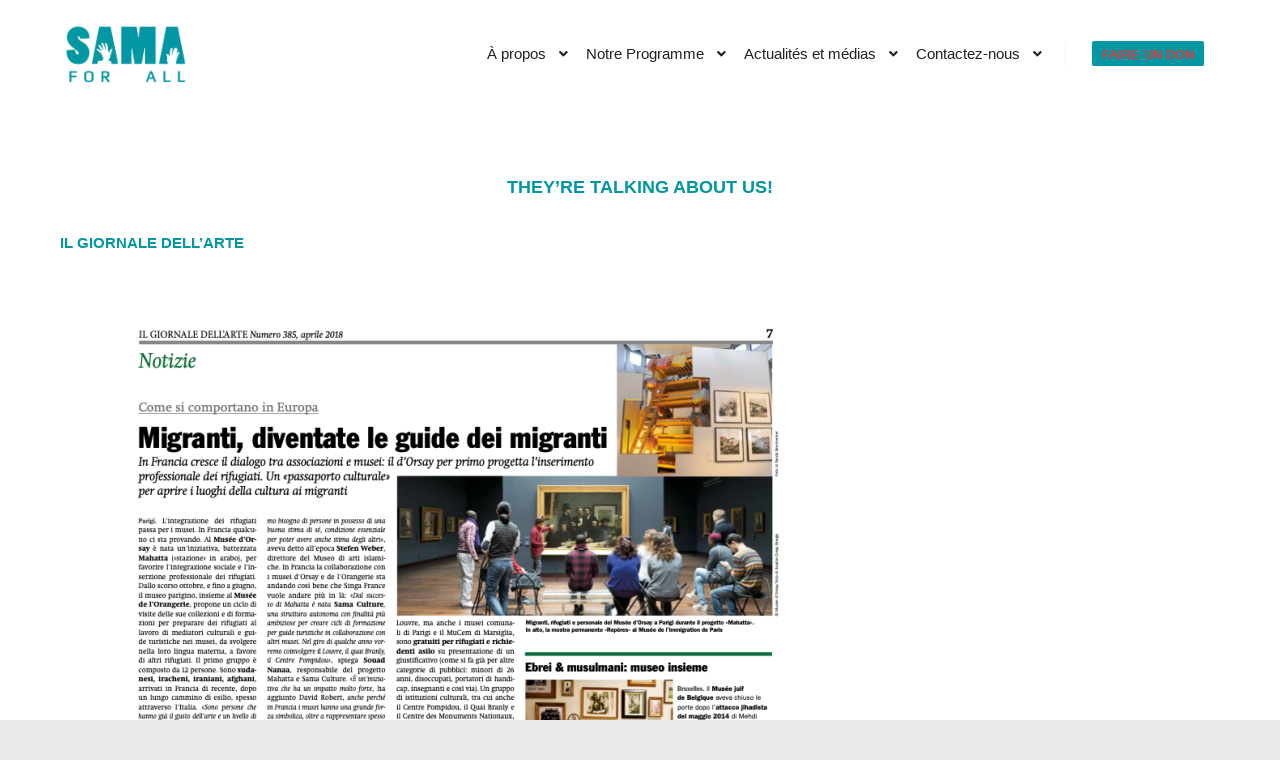

--- FILE ---
content_type: text/html; charset=UTF-8
request_url: https://samaforall.org/articles-2/
body_size: 18554
content:
<!DOCTYPE html>
<!--[if IE 9]>    <html class="no-js lt-ie10" lang="fr-FR"> <![endif]-->
<!--[if gt IE 9]><!--> <html class="no-js" lang="fr-FR"> <!--<![endif]-->
<head>

<meta charset="UTF-8" />
<meta name="viewport" content="width=device-width,initial-scale=1" />
<meta http-equiv="X-UA-Compatible" content="IE=edge">
<link rel="profile" href="https://gmpg.org/xfn/11" />
<title>Articles &#8211; SAMA For All</title>
<meta name='robots' content='max-image-preview:large' />
	<style>img:is([sizes="auto" i], [sizes^="auto," i]) { contain-intrinsic-size: 3000px 1500px }</style>
	<link rel='dns-prefetch' href='//stats.wp.com' />
<link rel='dns-prefetch' href='//i0.wp.com' />
<link rel='dns-prefetch' href='//c0.wp.com' />
<link rel="alternate" type="application/rss+xml" title="SAMA For All &raquo; Flux" href="https://samaforall.org/feed/" />
<link rel="alternate" type="application/rss+xml" title="SAMA For All &raquo; Flux des commentaires" href="https://samaforall.org/comments/feed/" />
<script type="text/javascript">
/* <![CDATA[ */
window._wpemojiSettings = {"baseUrl":"https:\/\/s.w.org\/images\/core\/emoji\/15.1.0\/72x72\/","ext":".png","svgUrl":"https:\/\/s.w.org\/images\/core\/emoji\/15.1.0\/svg\/","svgExt":".svg","source":{"concatemoji":"https:\/\/samaforall.org\/wp-includes\/js\/wp-emoji-release.min.js?ver=6.8.1"}};
/*! This file is auto-generated */
!function(i,n){var o,s,e;function c(e){try{var t={supportTests:e,timestamp:(new Date).valueOf()};sessionStorage.setItem(o,JSON.stringify(t))}catch(e){}}function p(e,t,n){e.clearRect(0,0,e.canvas.width,e.canvas.height),e.fillText(t,0,0);var t=new Uint32Array(e.getImageData(0,0,e.canvas.width,e.canvas.height).data),r=(e.clearRect(0,0,e.canvas.width,e.canvas.height),e.fillText(n,0,0),new Uint32Array(e.getImageData(0,0,e.canvas.width,e.canvas.height).data));return t.every(function(e,t){return e===r[t]})}function u(e,t,n){switch(t){case"flag":return n(e,"\ud83c\udff3\ufe0f\u200d\u26a7\ufe0f","\ud83c\udff3\ufe0f\u200b\u26a7\ufe0f")?!1:!n(e,"\ud83c\uddfa\ud83c\uddf3","\ud83c\uddfa\u200b\ud83c\uddf3")&&!n(e,"\ud83c\udff4\udb40\udc67\udb40\udc62\udb40\udc65\udb40\udc6e\udb40\udc67\udb40\udc7f","\ud83c\udff4\u200b\udb40\udc67\u200b\udb40\udc62\u200b\udb40\udc65\u200b\udb40\udc6e\u200b\udb40\udc67\u200b\udb40\udc7f");case"emoji":return!n(e,"\ud83d\udc26\u200d\ud83d\udd25","\ud83d\udc26\u200b\ud83d\udd25")}return!1}function f(e,t,n){var r="undefined"!=typeof WorkerGlobalScope&&self instanceof WorkerGlobalScope?new OffscreenCanvas(300,150):i.createElement("canvas"),a=r.getContext("2d",{willReadFrequently:!0}),o=(a.textBaseline="top",a.font="600 32px Arial",{});return e.forEach(function(e){o[e]=t(a,e,n)}),o}function t(e){var t=i.createElement("script");t.src=e,t.defer=!0,i.head.appendChild(t)}"undefined"!=typeof Promise&&(o="wpEmojiSettingsSupports",s=["flag","emoji"],n.supports={everything:!0,everythingExceptFlag:!0},e=new Promise(function(e){i.addEventListener("DOMContentLoaded",e,{once:!0})}),new Promise(function(t){var n=function(){try{var e=JSON.parse(sessionStorage.getItem(o));if("object"==typeof e&&"number"==typeof e.timestamp&&(new Date).valueOf()<e.timestamp+604800&&"object"==typeof e.supportTests)return e.supportTests}catch(e){}return null}();if(!n){if("undefined"!=typeof Worker&&"undefined"!=typeof OffscreenCanvas&&"undefined"!=typeof URL&&URL.createObjectURL&&"undefined"!=typeof Blob)try{var e="postMessage("+f.toString()+"("+[JSON.stringify(s),u.toString(),p.toString()].join(",")+"));",r=new Blob([e],{type:"text/javascript"}),a=new Worker(URL.createObjectURL(r),{name:"wpTestEmojiSupports"});return void(a.onmessage=function(e){c(n=e.data),a.terminate(),t(n)})}catch(e){}c(n=f(s,u,p))}t(n)}).then(function(e){for(var t in e)n.supports[t]=e[t],n.supports.everything=n.supports.everything&&n.supports[t],"flag"!==t&&(n.supports.everythingExceptFlag=n.supports.everythingExceptFlag&&n.supports[t]);n.supports.everythingExceptFlag=n.supports.everythingExceptFlag&&!n.supports.flag,n.DOMReady=!1,n.readyCallback=function(){n.DOMReady=!0}}).then(function(){return e}).then(function(){var e;n.supports.everything||(n.readyCallback(),(e=n.source||{}).concatemoji?t(e.concatemoji):e.wpemoji&&e.twemoji&&(t(e.twemoji),t(e.wpemoji)))}))}((window,document),window._wpemojiSettings);
/* ]]> */
</script>
<style id='wp-emoji-styles-inline-css' type='text/css'>

	img.wp-smiley, img.emoji {
		display: inline !important;
		border: none !important;
		box-shadow: none !important;
		height: 1em !important;
		width: 1em !important;
		margin: 0 0.07em !important;
		vertical-align: -0.1em !important;
		background: none !important;
		padding: 0 !important;
	}
</style>
<link rel='stylesheet' id='wp-block-library-css' href='https://c0.wp.com/c/6.8.1/wp-includes/css/dist/block-library/style.min.css' type='text/css' media='all' />
<style id='wp-block-library-inline-css' type='text/css'>
.has-text-align-justify{text-align:justify;}
</style>
<style id='classic-theme-styles-inline-css' type='text/css'>
/*! This file is auto-generated */
.wp-block-button__link{color:#fff;background-color:#32373c;border-radius:9999px;box-shadow:none;text-decoration:none;padding:calc(.667em + 2px) calc(1.333em + 2px);font-size:1.125em}.wp-block-file__button{background:#32373c;color:#fff;text-decoration:none}
</style>
<style id='pdfp-pdfposter-style-inline-css' type='text/css'>
.pdfp_wrapper .pdf{position:relative}.pdfp_wrapper.pdfp_popup_enabled .iframe_wrapper{display:none}.pdfp_wrapper.pdfp_popup_enabled .iframe_wrapper:fullscreen{display:block}.pdfp_wrapper .iframe_wrapper{height:100%;width:100%}.pdfp_wrapper .iframe_wrapper:fullscreen iframe{height:100vh!important}.pdfp_wrapper .iframe_wrapper iframe{width:100%}.pdfp_wrapper .iframe_wrapper .close{background:#fff;border:1px solid #ddd;border-radius:3px;color:#222;cursor:pointer;display:none;font-family:sans-serif;font-size:36px;line-height:100%;padding:0 7px;position:absolute;right:12px;top:35px;z-index:9999}.pdfp_wrapper .iframe_wrapper:fullscreen .close{display:block}.pdfp_wrapper .pdfp_fullscreen_close{display:none}.pdfp_wrapper.pdfp_fullscreen_opened .pdfp_fullscreen_close{align-items:center;background:#fff;border-radius:3px;color:#222;cursor:pointer;display:flex;font-size:35px;height:30px;justify-content:center;overflow:hidden;padding-bottom:4px;position:fixed;right:20px;top:20px;width:32px}.pdfp_wrapper.pdfp_fullscreen_opened .pdfp_fullscreen_overlay{background:#2229;height:100%;left:0;position:fixed;top:0;width:100%}.pdfp_wrapper.pdfp_fullscreen_opened .iframe_wrapper{display:block;height:90vh;left:50%;max-width:95%;position:fixed;top:50%;transform:translate(-50%,-50%);width:900px;z-index:99999999999}.pdfp_wrapper iframe{border:none;outline:none}.pdfp-adobe-viewer{border:1px solid #ddd;border-radius:3px;cursor:pointer;outline:none;text-decoration:none}.pdfp_download{margin-right:15px}.cta_wrapper{margin-bottom:10px;text-align:left}.cta_wrapper button{cursor:pointer}.pdfp_wrapper p{margin:10px 0;text-align:center}.popout-disabled{height:50px;position:absolute;right:12px;top:12px;width:50px}.pdfp_wrapper iframe{max-width:100%}.ViewSDK_hideOverflow[data-align=center]{margin-left:auto;margin-right:auto}.ViewSDK_hideOverflow[data-align=left]{margin-right:auto}.ViewSDK_hideOverflow[data-align=right]{margin-left:auto}@media screen and (max-width:768px){.pdfp_wrapper iframe{height:calc(100vw + 120px)}}@media screen and (max-width:576px){.cta_wrapper .pdfp_download{margin-bottom:10px;margin-right:0}.cta_wrapper .pdfp_download button{margin-right:0!important}.cta_wrapper{align-items:center;display:flex;flex-direction:column}}
.pdfp_wrapper .pdf{position:relative}.pdfp_wrapper .iframe_wrapper{height:100%;width:100%}.pdfp_wrapper .iframe_wrapper:fullscreen iframe{height:100vh!important}.pdfp_wrapper .iframe_wrapper iframe{width:100%}.pdfp_wrapper .iframe_wrapper .close{background:#fff;border:1px solid #ddd;border-radius:3px;color:#222;cursor:pointer;display:none;font-family:sans-serif;font-size:36px;line-height:100%;padding:0 7px;position:absolute;right:12px;top:35px;z-index:9999}.pdfp_wrapper .iframe_wrapper:fullscreen .close{display:block}.pdfp-adobe-viewer{border:1px solid #ddd;border-radius:3px;cursor:pointer;outline:none;text-decoration:none}.pdfp_download{margin-right:15px}.cta_wrapper{margin-bottom:10px}.pdfp_wrapper p{margin:10px 0;text-align:center}.popout-disabled{height:50px;position:absolute;right:12px;top:12px;width:50px}@media screen and (max-width:768px){.pdfp_wrapper iframe{height:calc(100vw + 120px)}}.ViewSDK_hideOverflow[data-align=center]{margin-left:auto;margin-right:auto}.ViewSDK_hideOverflow[data-align=left]{margin-right:auto}.ViewSDK_hideOverflow[data-align=right]{margin-left:auto}@media screen and (max-width:768px){.pdfp_wrapper iframe{height:calc(100vw + 120px)!important}}@media screen and (max-width:576px){.cta_wrapper .pdfp_download{margin-bottom:10px;margin-right:0}.cta_wrapper .pdfp_download button{margin-right:0!important}.cta_wrapper{align-items:center;display:flex;flex-direction:column}}

</style>
<style id='ce4wp-subscribe-style-inline-css' type='text/css'>
.wp-block-ce4wp-subscribe{max-width:840px;margin:0 auto}.wp-block-ce4wp-subscribe .title{margin-bottom:0}.wp-block-ce4wp-subscribe .subTitle{margin-top:0;font-size:0.8em}.wp-block-ce4wp-subscribe .disclaimer{margin-top:5px;font-size:0.8em}.wp-block-ce4wp-subscribe .disclaimer .disclaimer-label{margin-left:10px}.wp-block-ce4wp-subscribe .inputBlock{width:100%;margin-bottom:10px}.wp-block-ce4wp-subscribe .inputBlock input{width:100%}.wp-block-ce4wp-subscribe .inputBlock label{display:inline-block}.wp-block-ce4wp-subscribe .submit-button{margin-top:25px;display:block}.wp-block-ce4wp-subscribe .required-text{display:inline-block;margin:0;padding:0;margin-left:0.3em}.wp-block-ce4wp-subscribe .onSubmission{height:0;max-width:840px;margin:0 auto}.wp-block-ce4wp-subscribe .firstNameSummary .lastNameSummary{text-transform:capitalize}.wp-block-ce4wp-subscribe .ce4wp-inline-notification{display:flex;flex-direction:row;align-items:center;padding:13px 10px;width:100%;height:40px;border-style:solid;border-color:orange;border-width:1px;border-left-width:4px;border-radius:3px;background:rgba(255,133,15,0.1);flex:none;order:0;flex-grow:1;margin:0px 0px}.wp-block-ce4wp-subscribe .ce4wp-inline-warning-text{font-style:normal;font-weight:normal;font-size:16px;line-height:20px;display:flex;align-items:center;color:#571600;margin-left:9px}.wp-block-ce4wp-subscribe .ce4wp-inline-warning-icon{color:orange}.wp-block-ce4wp-subscribe .ce4wp-inline-warning-arrow{color:#571600;margin-left:auto}.wp-block-ce4wp-subscribe .ce4wp-banner-clickable{cursor:pointer}.ce4wp-link{cursor:pointer}

.no-flex{display:block}.sub-header{margin-bottom:1em}


</style>
<link rel='stylesheet' id='mediaelement-css' href='https://c0.wp.com/c/6.8.1/wp-includes/js/mediaelement/mediaelementplayer-legacy.min.css' type='text/css' media='all' />
<link rel='stylesheet' id='wp-mediaelement-css' href='https://c0.wp.com/c/6.8.1/wp-includes/js/mediaelement/wp-mediaelement.min.css' type='text/css' media='all' />
<style id='jetpack-sharing-buttons-style-inline-css' type='text/css'>
.jetpack-sharing-buttons__services-list{display:flex;flex-direction:row;flex-wrap:wrap;gap:0;list-style-type:none;margin:5px;padding:0}.jetpack-sharing-buttons__services-list.has-small-icon-size{font-size:12px}.jetpack-sharing-buttons__services-list.has-normal-icon-size{font-size:16px}.jetpack-sharing-buttons__services-list.has-large-icon-size{font-size:24px}.jetpack-sharing-buttons__services-list.has-huge-icon-size{font-size:36px}@media print{.jetpack-sharing-buttons__services-list{display:none!important}}.editor-styles-wrapper .wp-block-jetpack-sharing-buttons{gap:0;padding-inline-start:0}ul.jetpack-sharing-buttons__services-list.has-background{padding:1.25em 2.375em}
</style>
<style id='pdfemb-pdf-embedder-viewer-style-inline-css' type='text/css'>
.wp-block-pdfemb-pdf-embedder-viewer{max-width:none}

</style>
<style id='global-styles-inline-css' type='text/css'>
:root{--wp--preset--aspect-ratio--square: 1;--wp--preset--aspect-ratio--4-3: 4/3;--wp--preset--aspect-ratio--3-4: 3/4;--wp--preset--aspect-ratio--3-2: 3/2;--wp--preset--aspect-ratio--2-3: 2/3;--wp--preset--aspect-ratio--16-9: 16/9;--wp--preset--aspect-ratio--9-16: 9/16;--wp--preset--color--black: #000000;--wp--preset--color--cyan-bluish-gray: #abb8c3;--wp--preset--color--white: #ffffff;--wp--preset--color--pale-pink: #f78da7;--wp--preset--color--vivid-red: #cf2e2e;--wp--preset--color--luminous-vivid-orange: #ff6900;--wp--preset--color--luminous-vivid-amber: #fcb900;--wp--preset--color--light-green-cyan: #7bdcb5;--wp--preset--color--vivid-green-cyan: #00d084;--wp--preset--color--pale-cyan-blue: #8ed1fc;--wp--preset--color--vivid-cyan-blue: #0693e3;--wp--preset--color--vivid-purple: #9b51e0;--wp--preset--gradient--vivid-cyan-blue-to-vivid-purple: linear-gradient(135deg,rgba(6,147,227,1) 0%,rgb(155,81,224) 100%);--wp--preset--gradient--light-green-cyan-to-vivid-green-cyan: linear-gradient(135deg,rgb(122,220,180) 0%,rgb(0,208,130) 100%);--wp--preset--gradient--luminous-vivid-amber-to-luminous-vivid-orange: linear-gradient(135deg,rgba(252,185,0,1) 0%,rgba(255,105,0,1) 100%);--wp--preset--gradient--luminous-vivid-orange-to-vivid-red: linear-gradient(135deg,rgba(255,105,0,1) 0%,rgb(207,46,46) 100%);--wp--preset--gradient--very-light-gray-to-cyan-bluish-gray: linear-gradient(135deg,rgb(238,238,238) 0%,rgb(169,184,195) 100%);--wp--preset--gradient--cool-to-warm-spectrum: linear-gradient(135deg,rgb(74,234,220) 0%,rgb(151,120,209) 20%,rgb(207,42,186) 40%,rgb(238,44,130) 60%,rgb(251,105,98) 80%,rgb(254,248,76) 100%);--wp--preset--gradient--blush-light-purple: linear-gradient(135deg,rgb(255,206,236) 0%,rgb(152,150,240) 100%);--wp--preset--gradient--blush-bordeaux: linear-gradient(135deg,rgb(254,205,165) 0%,rgb(254,45,45) 50%,rgb(107,0,62) 100%);--wp--preset--gradient--luminous-dusk: linear-gradient(135deg,rgb(255,203,112) 0%,rgb(199,81,192) 50%,rgb(65,88,208) 100%);--wp--preset--gradient--pale-ocean: linear-gradient(135deg,rgb(255,245,203) 0%,rgb(182,227,212) 50%,rgb(51,167,181) 100%);--wp--preset--gradient--electric-grass: linear-gradient(135deg,rgb(202,248,128) 0%,rgb(113,206,126) 100%);--wp--preset--gradient--midnight: linear-gradient(135deg,rgb(2,3,129) 0%,rgb(40,116,252) 100%);--wp--preset--font-size--small: 13px;--wp--preset--font-size--medium: 20px;--wp--preset--font-size--large: 36px;--wp--preset--font-size--x-large: 42px;--wp--preset--spacing--20: 0.44rem;--wp--preset--spacing--30: 0.67rem;--wp--preset--spacing--40: 1rem;--wp--preset--spacing--50: 1.5rem;--wp--preset--spacing--60: 2.25rem;--wp--preset--spacing--70: 3.38rem;--wp--preset--spacing--80: 5.06rem;--wp--preset--shadow--natural: 6px 6px 9px rgba(0, 0, 0, 0.2);--wp--preset--shadow--deep: 12px 12px 50px rgba(0, 0, 0, 0.4);--wp--preset--shadow--sharp: 6px 6px 0px rgba(0, 0, 0, 0.2);--wp--preset--shadow--outlined: 6px 6px 0px -3px rgba(255, 255, 255, 1), 6px 6px rgba(0, 0, 0, 1);--wp--preset--shadow--crisp: 6px 6px 0px rgba(0, 0, 0, 1);}:where(.is-layout-flex){gap: 0.5em;}:where(.is-layout-grid){gap: 0.5em;}body .is-layout-flex{display: flex;}.is-layout-flex{flex-wrap: wrap;align-items: center;}.is-layout-flex > :is(*, div){margin: 0;}body .is-layout-grid{display: grid;}.is-layout-grid > :is(*, div){margin: 0;}:where(.wp-block-columns.is-layout-flex){gap: 2em;}:where(.wp-block-columns.is-layout-grid){gap: 2em;}:where(.wp-block-post-template.is-layout-flex){gap: 1.25em;}:where(.wp-block-post-template.is-layout-grid){gap: 1.25em;}.has-black-color{color: var(--wp--preset--color--black) !important;}.has-cyan-bluish-gray-color{color: var(--wp--preset--color--cyan-bluish-gray) !important;}.has-white-color{color: var(--wp--preset--color--white) !important;}.has-pale-pink-color{color: var(--wp--preset--color--pale-pink) !important;}.has-vivid-red-color{color: var(--wp--preset--color--vivid-red) !important;}.has-luminous-vivid-orange-color{color: var(--wp--preset--color--luminous-vivid-orange) !important;}.has-luminous-vivid-amber-color{color: var(--wp--preset--color--luminous-vivid-amber) !important;}.has-light-green-cyan-color{color: var(--wp--preset--color--light-green-cyan) !important;}.has-vivid-green-cyan-color{color: var(--wp--preset--color--vivid-green-cyan) !important;}.has-pale-cyan-blue-color{color: var(--wp--preset--color--pale-cyan-blue) !important;}.has-vivid-cyan-blue-color{color: var(--wp--preset--color--vivid-cyan-blue) !important;}.has-vivid-purple-color{color: var(--wp--preset--color--vivid-purple) !important;}.has-black-background-color{background-color: var(--wp--preset--color--black) !important;}.has-cyan-bluish-gray-background-color{background-color: var(--wp--preset--color--cyan-bluish-gray) !important;}.has-white-background-color{background-color: var(--wp--preset--color--white) !important;}.has-pale-pink-background-color{background-color: var(--wp--preset--color--pale-pink) !important;}.has-vivid-red-background-color{background-color: var(--wp--preset--color--vivid-red) !important;}.has-luminous-vivid-orange-background-color{background-color: var(--wp--preset--color--luminous-vivid-orange) !important;}.has-luminous-vivid-amber-background-color{background-color: var(--wp--preset--color--luminous-vivid-amber) !important;}.has-light-green-cyan-background-color{background-color: var(--wp--preset--color--light-green-cyan) !important;}.has-vivid-green-cyan-background-color{background-color: var(--wp--preset--color--vivid-green-cyan) !important;}.has-pale-cyan-blue-background-color{background-color: var(--wp--preset--color--pale-cyan-blue) !important;}.has-vivid-cyan-blue-background-color{background-color: var(--wp--preset--color--vivid-cyan-blue) !important;}.has-vivid-purple-background-color{background-color: var(--wp--preset--color--vivid-purple) !important;}.has-black-border-color{border-color: var(--wp--preset--color--black) !important;}.has-cyan-bluish-gray-border-color{border-color: var(--wp--preset--color--cyan-bluish-gray) !important;}.has-white-border-color{border-color: var(--wp--preset--color--white) !important;}.has-pale-pink-border-color{border-color: var(--wp--preset--color--pale-pink) !important;}.has-vivid-red-border-color{border-color: var(--wp--preset--color--vivid-red) !important;}.has-luminous-vivid-orange-border-color{border-color: var(--wp--preset--color--luminous-vivid-orange) !important;}.has-luminous-vivid-amber-border-color{border-color: var(--wp--preset--color--luminous-vivid-amber) !important;}.has-light-green-cyan-border-color{border-color: var(--wp--preset--color--light-green-cyan) !important;}.has-vivid-green-cyan-border-color{border-color: var(--wp--preset--color--vivid-green-cyan) !important;}.has-pale-cyan-blue-border-color{border-color: var(--wp--preset--color--pale-cyan-blue) !important;}.has-vivid-cyan-blue-border-color{border-color: var(--wp--preset--color--vivid-cyan-blue) !important;}.has-vivid-purple-border-color{border-color: var(--wp--preset--color--vivid-purple) !important;}.has-vivid-cyan-blue-to-vivid-purple-gradient-background{background: var(--wp--preset--gradient--vivid-cyan-blue-to-vivid-purple) !important;}.has-light-green-cyan-to-vivid-green-cyan-gradient-background{background: var(--wp--preset--gradient--light-green-cyan-to-vivid-green-cyan) !important;}.has-luminous-vivid-amber-to-luminous-vivid-orange-gradient-background{background: var(--wp--preset--gradient--luminous-vivid-amber-to-luminous-vivid-orange) !important;}.has-luminous-vivid-orange-to-vivid-red-gradient-background{background: var(--wp--preset--gradient--luminous-vivid-orange-to-vivid-red) !important;}.has-very-light-gray-to-cyan-bluish-gray-gradient-background{background: var(--wp--preset--gradient--very-light-gray-to-cyan-bluish-gray) !important;}.has-cool-to-warm-spectrum-gradient-background{background: var(--wp--preset--gradient--cool-to-warm-spectrum) !important;}.has-blush-light-purple-gradient-background{background: var(--wp--preset--gradient--blush-light-purple) !important;}.has-blush-bordeaux-gradient-background{background: var(--wp--preset--gradient--blush-bordeaux) !important;}.has-luminous-dusk-gradient-background{background: var(--wp--preset--gradient--luminous-dusk) !important;}.has-pale-ocean-gradient-background{background: var(--wp--preset--gradient--pale-ocean) !important;}.has-electric-grass-gradient-background{background: var(--wp--preset--gradient--electric-grass) !important;}.has-midnight-gradient-background{background: var(--wp--preset--gradient--midnight) !important;}.has-small-font-size{font-size: var(--wp--preset--font-size--small) !important;}.has-medium-font-size{font-size: var(--wp--preset--font-size--medium) !important;}.has-large-font-size{font-size: var(--wp--preset--font-size--large) !important;}.has-x-large-font-size{font-size: var(--wp--preset--font-size--x-large) !important;}
:where(.wp-block-post-template.is-layout-flex){gap: 1.25em;}:where(.wp-block-post-template.is-layout-grid){gap: 1.25em;}
:where(.wp-block-columns.is-layout-flex){gap: 2em;}:where(.wp-block-columns.is-layout-grid){gap: 2em;}
:root :where(.wp-block-pullquote){font-size: 1.5em;line-height: 1.6;}
</style>
<link rel='stylesheet' id='embedpress-style-css' href='https://samaforall.org/wp-content/plugins/embedpress/assets/css/embedpress.css?ver=4.2.6' type='text/css' media='all' />
<link rel='stylesheet' id='gdpr-css' href='https://samaforall.org/wp-content/plugins/gdpr/dist/css/public.css?ver=2.1.2' type='text/css' media='all' />
<link rel='stylesheet' id='pdfp-public-css' href='https://samaforall.org/wp-content/plugins/pdf-poster/build/public.css?ver=2.2.3' type='text/css' media='all' />
<link rel='stylesheet' id='dashicons-css' href='https://c0.wp.com/c/6.8.1/wp-includes/css/dashicons.min.css' type='text/css' media='all' />
<link rel='stylesheet' id='jquery-lightgallery-transitions-css' href='https://samaforall.org/wp-content/themes/rife-free/js/light-gallery/css/lg-transitions.min.css?ver=1.9.0' type='text/css' media='all' />
<link rel='stylesheet' id='jquery-lightgallery-css' href='https://samaforall.org/wp-content/themes/rife-free/js/light-gallery/css/lightgallery.min.css?ver=1.9.0' type='text/css' media='all' />
<link rel='stylesheet' id='font-awesome-css' href='https://samaforall.org/wp-content/plugins/elementor/assets/lib/font-awesome/css/font-awesome.min.css?ver=4.7.0' type='text/css' media='all' />
<link rel='stylesheet' id='a13-icomoon-css' href='https://samaforall.org/wp-content/themes/rife-free/css/icomoon.css?ver=2.4.19' type='text/css' media='all' />
<link rel='stylesheet' id='a13-main-style-css' href='https://samaforall.org/wp-content/themes/rife-free/style.css?ver=2.4.19' type='text/css' media='all' />
<style id='a13-user-css-inline-css' type='text/css'>
#preloader{background-image:none;background-size:cover;background-repeat:no-repeat;background-position:50% 50%}.cloud_circle .preloader-animation{top:-70px}.cloud-circle-container{width:100px;height:102px;border-radius:100%;position:absolute;top:45%;left:calc(50% - 50px)}.cloud-circle{width:100%;height:100%;position:absolute}.cloud-circle .inner{width:100%;height:100%;border-radius:100%;border:5px solid #0396a3;border-right:none;border-top:none;backgroudn-clip:padding;box-shadow:inset 0 0 10px rgba(0,255,170,0.15)}@-webkit-keyframes spin{from{-webkit-transform:rotate(0deg);transform:rotate(0deg)}to{-webkit-transform:rotate(360deg);transform:rotate(360deg)}}@keyframes spin{from{-webkit-transform:rotate(0deg);transform:rotate(0deg)}to{-webkit-transform:rotate(360deg);transform:rotate(360deg)}}.cloud-circle:nth-of-type(0){-webkit-transform:rotate(0deg);-ms-transform:rotate(0deg);transform:rotate(0deg)}.cloud-circle:nth-of-type(0) .inner{-webkit-animation:spin 2s infinite linear;animation:spin 2s infinite linear}.cloud-circle:nth-of-type(1){-webkit-transform:rotate(70deg);-ms-transform:rotate(70deg);transform:rotate(70deg)}.cloud-circle:nth-of-type(1) .inner{-webkit-animation:spin 2s infinite linear;animation:spin 2s infinite linear}.cloud-circle:nth-of-type(2){-webkit-transform:rotate(140deg);-ms-transform:rotate(140deg);transform:rotate(140deg)}.cloud-circle:nth-of-type(2) .inner{-webkit-animation:spin 2s infinite linear;animation:spin 2s infinite linear}.top-menu.menu--ferdinand > li > a span,.top-menu.menu--ferdinand > li > span.title span{padding:10px 0;position:relative}.top-menu.menu--ferdinand > li > a span::before,.top-menu.menu--ferdinand > li > span.title span::before{content:'';position:absolute;bottom:0;left:0;width:100%;height:2px;-webkit-transform:scale3d(0,5,1);transform:scale3d(0,5,1);-webkit-transform-origin:0% 50%;transform-origin:0% 50%;transition:transform 0.3s cubic-bezier(1,0.68,0.16,0.9)}.top-menu.menu--ferdinand > li:hover > a span::before,.top-menu.menu--ferdinand > li:hover > span.title span::before,.top-menu.menu--ferdinand > li.open > a span::before,.top-menu.menu--ferdinand > li.open > span.title span::before,.top-menu.menu--ferdinand > li.current-menu-ancestor > a span::before,.top-menu.menu--ferdinand > li.current-menu-ancestor > span.title span::before,.top-menu.menu--ferdinand > li.current-menu-item > a span::before,.top-menu.menu--ferdinand > li.current-menu-item > span.title span::before{-webkit-transform:scale3d(1,1,1);transform:scale3d(1,1,1)}a{color:rgba(31,31,31,1)}a:hover{color:rgba(86,86,86,1)}body{cursor:auto;background-color:#e9e9e9}.page-background{background-color:#e9e9e9;background-image:none;background-size:cover;background-repeat:no-repeat;background-position:50% 50%}.default404 .page-background{background-image:none}.single-album .page-background,.albums-list-page .page-background{background-color:rgba(8,8,8,1);background-image:none;background-size:cover;background-repeat:no-repeat;background-position:50% 50%}.password-protected .page-background{background-image:none}#basket-menu{background-color:rgba(255,255,255,1)}#basket-menu,#basket-menu .widget{font-size:13px}#side-menu{background-color:rgba(255,255,255,1)}#side-menu,#side-menu .widget{font-size:12px}.site-layout-boxed #mid{}.theme-borders div{}.lg-backdrop{}.lg-toolbar,.lg-sub-html .customHtml h4,.lg-sub-html .customHtml .description,.lg-actions .lg-next,.lg-actions .lg-prev{}.lg-toolbar .lg-icon,.lg-actions .lg-next,.lg-actions .lg-prev{}.lg-toolbar .lg-icon:hover,.lg-actions .lg-next:hover,.lg-actions .lg-prev:hover{}#lg-counter,.lg-sub-html,.customHtml > h4{}.lg-outer .lg-thumb-outer,.lg-outer .lg-toogle-thumb{}.lg-outer .lg-thumb-item{}.lg-outer .lg-thumb-item:hover{}h1,h2,h3,h4,h5,h6,h1 a,h2 a,h3 a,h4 a,h5 a,h6 a,.page-title,.widget .title{color:#0396a3;font-family:-apple-system,BlinkMacSystemFont,'Segoe UI',Roboto,Helvetica,Arial,sans-serif,sans-serif;letter-spacing:normal;word-spacing:normal;font-weight:bold;text-transform:uppercase}h1 a:hover,h2 a:hover,h3 a:hover,h4 a:hover,h5 a:hover,h6 a:hover,.post .post-title a:hover,.post a.post-title:hover{color:rgba(100,100,100,1)}input[type="submit"],form button,.posts-nav a span,.woocommerce #respond input#submit,.woocommerce a.button,.woocommerce button.button,.woocommerce input.button,ul.products .product-meta .product_name{font-family:-apple-system,BlinkMacSystemFont,'Segoe UI',Roboto,Helvetica,Arial,sans-serif,sans-serif;letter-spacing:normal;word-spacing:normal}ul.top-menu,#menu-overlay{font-family:-apple-system,BlinkMacSystemFont,'Segoe UI',Roboto,Helvetica,Arial,sans-serif,sans-serif}ul.top-menu li,#menu-overlay li{letter-spacing:normal;word-spacing:normal}html,input,select,textarea{font-family:-apple-system,BlinkMacSystemFont,'Segoe UI',Roboto,Helvetica,Arial,sans-serif,sans-serif;letter-spacing:normal;word-spacing:normal}#header-tools .tool,#header-tools .tool a{color:#dd3b3b}#header-tools .tool:hover,#header-tools .tool a:hover,#header-tools .tool.highlight,#header-tools .tool.active{color:rgba(57,87,255,1)}.tools_button{font-size:13px;font-weight:bold;color:#dd3b3b;background-color:#0396a3;border-color:#ffffff}.tools_button:hover{color:rgba(57,87,255,1);background-color:rgba(0,0,0,0);border-color:#34d6ef}#header-tools .languages{background-color:rgba(255,255,255,1)}.hamburger i,.hamburger i::before,.hamburger i::after{background-color:#dd3b3b}.hamburger.active i,.hamburger.active i::before,.hamburger.active i::after,.hamburger:hover i,.hamburger:hover i::before,.hamburger:hover i::after{background-color:rgba(57,87,255,1)}#header-tools #mobile-menu-opener{}#header-tools #basket-menu-switch{}#header-tools #search-button{}#header-tools #side-menu-switch{}#header-tools #menu-overlay-switch{}#header{background-color:rgba(255,255,255,1);box-shadow:none;background-image:none}#header:hover{background-color:rgba(255,255,255,1)}#header.a13-horizontal{border-bottom:none}.header-type-multi_line .bottom-head{background-color:rgba(255,255,255,1)}.header-horizontal #header .head,.top-bar-container .top-bar{}#header.a13-horizontal,.top-bar-container,.header-type-multi_line .bottom-head{border-color:rgba(58,58,58,0.06)}.a13-horizontal #header-tools::before,.a13-horizontal .head .socials::before,.top-bar .language-switcher li::before{background-color:rgba(58,58,58,0.06)}a.logo{color:rgba(0,0,0,1);font-size:26px;font-weight:bold;font-family:-apple-system,BlinkMacSystemFont,'Segoe UI',Roboto,Helvetica,Arial,sans-serif,sans-serif;letter-spacing:normal;word-spacing:normal;padding-top:25px;padding-bottom:25px;background-image:url(https://samaforall.org/wp-content/uploads/2021/05/cropped-cropped-cropped-cropped-cropped-cropped-cropped-cropped-cropped-cropped-cropped-cropped-cropped-cropped-cropped-cropped-Logo-of-SAMA-1-1-2-1-1-1-1.png)}a.logo img{}a.normal-logo{background-image:url(https://samaforall.org/wp-content/uploads/2021/05/cropped-cropped-cropped-cropped-cropped-cropped-cropped-cropped-cropped-cropped-cropped-cropped-cropped-cropped-cropped-cropped-Logo-of-SAMA-1-1-2-1-1-1-1.png)}a.logo:hover{color:rgba(0,0,0,1)}a.logo.image-logo{opacity:1.00}a.logo.image-logo:hover{opacity:0.50;}.header-horizontal .logo-container{min-width:129px}.header-variant-one_line_centered .logo-container,.header-horizontal .logo-container a.logo{max-width:129px}.header-variant-one_line_centered.sticky-values .logo-container.shield{-webkit-transform:translate(-50%,-%);-ms-transform:translate(-50%,-%);transform:translate(-50%,-%)}.header-variant-one_line_centered.sticky-hide .logo-container.shield,.header-variant-one_line_centered.hide-until-scrolled-to .logo-container.shield{-webkit-transform:translate(-50%,-102%);-ms-transform:translate(-50%,-102%);transform:translate(-50%,-102%)}.header-variant-one_line_centered .logo-container.shield:hover{-webkit-transform:translate(-50%,0);-ms-transform:translate(-50%,0);transform:translate(-50%,0)}.header-variant-one_line_centered .menu-cell{width:70%}.header-variant-one_line_centered .socials-cell,.header-variant-one_line_centered .tools-cell{width:15%}.header-variant-one_line_centered .menu-cell .top-menu{width:50%;width:calc(50% - 84.5px)}.header-variant-one_line_centered .logo-container.shield{padding-left:0;padding-right:0}.header-variant-one_line_centered .logo-container .scaling-svg-container path{}@media only screen and (max-width:1024px){a.logo{padding-top:15px;padding-bottom:15px}.header-horizontal .logo-container{min-width:200px}.header-variant-one_line_centered .logo-container,.header-horizontal .logo-container a.logo{max-width:200px}.header-variant-one_line_centered .logo-container.shield,.header-variant-one_line_centered.sticky-values .logo-container.shield{-webkit-transform:translate(-50%,-%);-ms-transform:translate(-50%,-%);transform:translate(-50%,-%)}.header-variant-one_line_centered.sticky-hide .logo-container.shield,.mobile-menu-open .header-variant-one_line_centered .logo-container.shield,.header-variant-one_line_centered.hide-until-scrolled-to .logo-container.shield{-webkit-transform:translate(-50%,-102%);-ms-transform:translate(-50%,-102%);transform:translate(-50%,-102%)}.header-variant-one_line_centered .logo-container.shield:hover{-webkit-transform:translate(-50%,0);-ms-transform:translate(-50%,0);transform:translate(-50%,0)}.header-variant-one_line_centered .menu-cell{}	.header-variant-one_line_centered .menu-cell .top-menu{width:50%;width:calc(50% - 100px)}}.top-menu ul{background-color:rgba(255,255,255,1);background-color:rgba(255,255,255,1);background-color:rgba(255,255,255,1)}.mega-menu > ul > li::before{background-color:rgba(240,240,240,1)}.top-menu > li > a,.top-menu > li > span.title,.top-menu .mega-menu > ul > li > span.title,.top-menu .mega-menu > ul > li > a{font-size:15px;font-weight:500;text-transform:none}.top-menu li a,.top-menu li span.title{color:rgba(34,34,34,1)}.top-menu i.sub-mark{color:rgba(34,34,34,1)}.top-menu > li:hover,.top-menu > li.open,.top-menu > li.current-menu-item,.top-menu > li.current-menu-ancestor{background-color:rgba(0,0,0,0);}.top-menu > li > a:hover,.top-menu > li.menu-parent-item:hover > span.title,.top-menu > li.open > a,.top-menu > li.open > span.title,.top-menu > li.current-menu-item > a,.top-menu > li.current-menu-ancestor > a,.top-menu > li.current-menu-item > span.title,.top-menu > li.current-menu-ancestor > span.title{color:#0396a3}.top-menu li.menu-parent-item:hover > span.title + i.sub-mark,.top-menu i.sub-mark:hover,.top-menu li.open > i.sub-mark{color:#0396a3}.top-menu.with-effect > li > a span::before,.top-menu.with-effect > li > a span::after,.top-menu.with-effect > li > span.title span::before,.top-menu.with-effect > li > span.title span::after,.top-menu.with-effect > li > a em::before,.top-menu.with-effect > li > a em::after,.top-menu.with-effect > li > span.title em::before,.top-menu.with-effect > li > span.title em::after{background-color:#0396a3}.top-menu .mega-menu > ul > li > span.title,.top-menu .mega-menu > ul > li > a{color:rgba(153,153,153,1)}.top-menu .mega-menu > ul > li:hover > span.title,.top-menu .mega-menu > ul > li:hover > a,.top-menu .mega-menu > ul > li.current-menu-item > span.title,.top-menu .mega-menu > ul > li.current-menu-item > a,.top-menu .mega-menu > ul > li.current-menu-ancestor > span.title,.top-menu .mega-menu > ul > li.current-menu-ancestor > a{color:#0396a3}.top-menu li li a,.top-menu li li span.title{font-size:14px;font-weight:500;text-transform:none;color:rgba(153,153,153,1)}.top-menu li li:hover > a,.top-menu li li:hover > span.title,.top-menu li li.menu-parent-item:hover > span.title,.top-menu li li.open > a,.top-menu li li.open > span.title,.top-menu li li.current-menu-item > a,.top-menu li li.current-menu-ancestor > a,.top-menu li li.current-menu-item > span.title,.top-menu li li.current-menu-ancestor > span.title{color:#0396a3;}.top-menu li li i.sub-mark{color:rgba(153,153,153,1)}.top-menu li li.menu-parent-item:hover > span.title + i.sub-mark,.top-menu li li i.sub-mark:hover,.top-menu li li.open > i.sub-mark{color:#0396a3}@media only screen and (max-width:1024px){.mobile-menu .navigation-bar .menu-container{background-color:#f5f5f5}.header-vertical .logo-container .logo{max-width:200px}}@media only screen and (min-width:1025px){.header-vertical .top-menu li a,.header-vertical .top-menu li span.title{}	.header-vertical .top-menu > li.hidden-icon > a,.header-vertical .top-menu > li.hidden-icon > span.title{}}#menu-overlay,#menu-overlay.eff-circle::before{}#menu-overlay ul a{}#menu-overlay ul a:hover{}.close-menu::before,.close-menu::after{}.top-bar-container{border-bottom:none}.top-bar-container a{}.top-bar-container a.current,.top-bar-container a:hover{}.top-bar .part1{}#header.a13-light-variant,#header.a13-light-variant:hover{box-shadow:0 0 12px rgba(0,0,0,0.09)}#header.a13-light-variant{border-color:}.a13-light-variant .top-bar-container,.header-type-multi_line.a13-light-variant .bottom-head{border-color:}.a13-light-variant #header-tools::before,.a13-light-variant .head .socials::before,.a13-light-variant .top-bar .language-switcher li::before{background-color:}.a13-light-variant.header-type-multi_line .bottom-head{}a.light-logo{}.a13-light-variant a.logo{}.a13-light-variant a.logo:hover{}.a13-light-variant .top-menu > li > a,.a13-light-variant .top-menu > li > span.title{}.a13-light-variant .top-menu > li:hover,.a13-light-variant .top-menu > li.open,.a13-light-variant .top-menu > li.current-menu-item,.a13-light-variant .top-menu > li.current-menu-ancestor{}.a13-light-variant .top-menu > li > a:hover,.a13-light-variant .top-menu > li.menu-parent-item:hover > span.title,.a13-light-variant .top-menu > li.open > a,.a13-light-variant .top-menu > li.open > span.title,.a13-light-variant .top-menu > li.current-menu-item > a,.a13-light-variant .top-menu > li.current-menu-ancestor > a,.a13-light-variant .top-menu > li.current-menu-item > span.title,.a13-light-variant .top-menu > li.current-menu-ancestor > span.title{}.a13-light-variant .top-menu > li > i.sub-mark{}.a13-light-variant .top-menu > li.menu-parent-item:hover > span.title + i.sub-mark,.a13-light-variant .top-menu > li > i.sub-mark:hover,.a13-light-variant .top-menu > li.open > i.sub-mark{}.a13-light-variant .top-menu.with-effect > li > a span::before,.a13-light-variant .top-menu.with-effect > li > a span::after,.a13-light-variant .top-menu.with-effect > li > span.title span::before,.a13-light-variant .top-menu.with-effect > li > span.title span::after,.a13-light-variant .top-menu.with-effect > li > a em::before,.a13-light-variant .top-menu.with-effect > li > a em::after,.a13-light-variant .top-menu.with-effect > li > span.title em::before,.a13-light-variant .top-menu.with-effect > li > span.title em::after{background-color:}.a13-light-variant #header-tools .tool,.a13-light-variant #header-tools .tool a{}.a13-light-variant #header-tools .tool:hover,.a13-light-variant #header-tools .tool a:hover,.a13-light-variant #header-tools .tool.highlight,.a13-light-variant #header-tools .tool.active{}.a13-light-variant .tools_button{}.a13-light-variant .tools_button:hover{}.a13-light-variant #header-tools .languages{}.a13-light-variant .hamburger i,.a13-light-variant .hamburger i::before,.a13-light-variant .hamburger i::after{}.a13-light-variant .hamburger.active i,.a13-light-variant .hamburger.active i::before,.a13-light-variant .hamburger.active i::after,.a13-light-variant .hamburger:hover i,.a13-light-variant .hamburger:hover i::before,.a13-light-variant .hamburger:hover i::after{}.a13-light-variant .top-bar-container{}.a13-light-variant .top-bar-container .part1 a,.a13-light-variant .top-bar-container .language-switcher a{}.a13-light-variant .top-bar-container .part1 a:hover,.a13-light-variant .top-bar-container .language-switcher a:hover,.a13-light-variant .top-bar-container .language-switcher a.current{}@media only screen and (max-width:1024px){.a13-light-variant.mobile-menu .navigation-bar .menu-container{}}#header.a13-dark-variant,#header.a13-dark-variant:hover{box-shadow:0 0 12px rgba(0,0,0,0.09)}#header.a13-dark-variant{border-color:}.a13-dark-variant .top-bar-container,.header-type-multi_line.a13-dark-variant .bottom-head{border-color:}.a13-dark-variant #header-tools::before,.a13-dark-variant .head .socials::before,.a13-dark-variant .top-bar .language-switcher li::before{background-color:}.a13-dark-variant.header-type-multi_line .bottom-head{}a.dark-logo{}.a13-dark-variant a.logo{}.a13-dark-variant a.logo:hover{}.a13-dark-variant .top-menu > li > a,.a13-dark-variant .top-menu > li > span.title{}.a13-dark-variant .top-menu > li:hover,.a13-dark-variant .top-menu > li.open,.a13-dark-variant .top-menu > li.current-menu-item,.a13-dark-variant .top-menu > li.current-menu-ancestor{}.a13-dark-variant .top-menu > li > a:hover,.a13-dark-variant .top-menu > li.menu-parent-item:hover > span.title,.a13-dark-variant .top-menu > li.open > a,.a13-dark-variant .top-menu > li.open > span.title,.a13-dark-variant .top-menu > li.current-menu-item > a,.a13-dark-variant .top-menu > li.current-menu-ancestor > a,.a13-dark-variant .top-menu > li.current-menu-item > span.title,.a13-dark-variant .top-menu > li.current-menu-ancestor > span.title{}.a13-dark-variant .top-menu > li > i.sub-mark{}.a13-dark-variant .top-menu > li.menu-parent-item:hover > span.title + i.sub-mark,.a13-dark-variant .top-menu > li > i.sub-mark:hover,.a13-dark-variant .top-menu > li.open > i.sub-mark{}.a13-dark-variant .top-menu.with-effect > li > a span::before,.a13-dark-variant .top-menu.with-effect > li > a span::after,.a13-dark-variant .top-menu.with-effect > li > span.title span::before,.a13-dark-variant .top-menu.with-effect > li > span.title span::after,.a13-dark-variant .top-menu.with-effect > li > a em::before,.a13-dark-variant .top-menu.with-effect > li > a em::after,.a13-dark-variant .top-menu.with-effect > li > span.title em::before,.a13-dark-variant .top-menu.with-effect > li > span.title em::after{background-color:}.a13-dark-variant #header-tools .tool,.a13-dark-variant #header-tools .tool a{}.a13-dark-variant #header-tools .tool:hover,.a13-dark-variant #header-tools .tool a:hover,.a13-dark-variant #header-tools .tool.highlight,.a13-dark-variant #header-tools .tool.active{}.a13-dark-variant .tools_button{}.a13-dark-variant .tools_button:hover{}.a13-dark-variant #header-tools .languages{}.a13-dark-variant .hamburger i,.a13-dark-variant .hamburger i::before,.a13-dark-variant .hamburger i::after{}.a13-dark-variant .hamburger.active i,.a13-dark-variant .hamburger.active i::before,.a13-dark-variant .hamburger.active i::after,.a13-dark-variant .hamburger:hover i,.a13-dark-variant .hamburger:hover i::before,.a13-dark-variant .hamburger:hover i::after{}.a13-dark-variant .top-bar-container{}.a13-dark-variant .top-bar-container .part1 a,.a13-dark-variant .top-bar-container .language-switcher a{}.a13-dark-variant .top-bar-container .part1 a:hover,.a13-dark-variant .top-bar-container .language-switcher a:hover,.a13-dark-variant .top-bar-container .language-switcher a.current{}@media only screen and (max-width:1024px){.a13-dark-variant.mobile-menu .navigation-bar .menu-container{}}#header.a13-sticky-variant,#header.a13-sticky-variant:hover{background-color:rgba(34,34,34,1);border-color:rgba(240,240,240,0.2);box-shadow:0 0 12px rgba(0,0,0,0.09)}.a13-sticky-variant .top-bar-container,.header-type-multi_line.a13-sticky-variant .bottom-head{border-color:rgba(240,240,240,0.2)}.a13-sticky-variant #header-tools::before,.a13-sticky-variant .head .socials::before,.a13-sticky-variant .top-bar .language-switcher li::before{background-color:rgba(240,240,240,0.2)}.a13-sticky-variant.header-type-multi_line .bottom-head{}a.sticky-logo{}.sticky-values a.logo{padding-top:15px;padding-bottom:15px}.header-horizontal .sticky-values .logo-container{min-width:200px}.header-variant-one_line_centered.sticky-values .logo-container,.header-horizontal .sticky-values .logo-container a.logo{max-width:200px}.header-variant-one_line_centered.sticky-values .menu-cell .top-menu{width:50%;width:calc(50% - 120px)}.a13-sticky-variant a.logo{color:rgba(255,255,255,1)}.a13-sticky-variant a.logo:hover{color:rgba(138,174,243,1)}.a13-sticky-variant .top-menu > li > a,.a13-sticky-variant .top-menu > li > span.title{color:rgba(240,240,240,1)}.a13-sticky-variant .top-menu > li:hover,.a13-sticky-variant .top-menu > li.open,.a13-sticky-variant .top-menu > li.current-menu-item,.a13-sticky-variant .top-menu > li.current-menu-ancestor{background-color:rgba(0,0,0,0);}.a13-sticky-variant .top-menu > li > a:hover,.a13-sticky-variant .top-menu > li.menu-parent-item:hover > span.title,.a13-sticky-variant .top-menu > li.open > a,.a13-sticky-variant .top-menu > li.open > span.title,.a13-sticky-variant .top-menu > li.current-menu-item > a,.a13-sticky-variant .top-menu > li.current-menu-ancestor > a,.a13-sticky-variant .top-menu > li.current-menu-item > span.title,.a13-sticky-variant .top-menu > li.current-menu-ancestor > span.title{color:rgba(138,174,243,1)}.a13-sticky-variant .top-menu > li > i.sub-mark{color:rgba(240,240,240,1)}.a13-sticky-variant .top-menu > li.menu-parent-item:hover > span.title + i.sub-mark,.a13-sticky-variant .top-menu > li > i.sub-mark:hover,.a13-sticky-variant .top-menu > li.open > i.sub-mark{color:rgba(138,174,243,1)}.a13-sticky-variant .top-menu.with-effect > li > a span::before,.a13-sticky-variant .top-menu.with-effect > li > a span::after,.a13-sticky-variant .top-menu.with-effect > li > span.title span::before,.a13-sticky-variant .top-menu.with-effect > li > span.title span::after,.a13-sticky-variant .top-menu.with-effect > li > a em::before,.a13-sticky-variant .top-menu.with-effect > li > a em::after,.a13-sticky-variant .top-menu.with-effect > li > span.title em::before,.a13-sticky-variant .top-menu.with-effect > li > span.title em::after{background-color:rgba(138,174,243,1)}.a13-sticky-variant #header-tools .tool,.a13-sticky-variant #header-tools .tool a{color:#f0f0f0}.a13-sticky-variant #header-tools .tool:hover,.a13-sticky-variant #header-tools .tool a:hover,.a13-sticky-variant #header-tools .tool.highlight,.a13-sticky-variant #header-tools .tool.active{color:rgba(138,174,243,1)}.a13-sticky-variant .hamburger i,.a13-sticky-variant .hamburger i::before,.a13-sticky-variant .hamburger i::after{background-color:#f0f0f0}.a13-sticky-variant .hamburger.active i,.a13-sticky-variant .hamburger.active i::before,.a13-sticky-variant .hamburger.active i::after,.a13-sticky-variant .hamburger:hover i,.a13-sticky-variant .hamburger:hover i::before,.a13-sticky-variant .hamburger:hover i::after{background-color:rgba(138,174,243,1)}.a13-sticky-variant .tools_button{color:#f0f0f0;background-color:rgba(0,0,0,0);border-color:rgba(240,240,240,1)}.a13-sticky-variant .tools_button:hover{color:rgba(138,174,243,1);background-color:rgba(0,0,0,0);border-color:rgba(138,174,243,1)}.a13-sticky-variant #header-tools .languages{background-color:rgba(34,34,34,1)}.a13-sticky-variant .top-bar-container{}.a13-sticky-variant .top-bar-container .part1 a,.a13-sticky-variant .top-bar-container .language-switcher a{}.a13-sticky-variant .top-bar-container .part1 a:hover,.a13-sticky-variant .top-bar-container .language-switcher a:hover,.a13-sticky-variant .top-bar-container .language-switcher a.current{}@media only screen and (max-width:1024px){.a13-sticky-variant.mobile-menu .navigation-bar .menu-container{background-color:#222222}.sticky-values a.logo{padding-top:10px;padding-bottom:10px}.header-horizontal .sticky-values .logo-container{min-width:200px}.header-variant-one_line_centered.sticky-values .logo-container,.header-horizontal .sticky-values .logo-container a.logo{max-width:200px}.header-variant-one_line_centered.sticky-values .menu-cell .top-menu{width:50%;width:calc(50% - 100px)}}#footer{background-color:#0396a3;font-size:15px}#footer .widget,#footer .widget .search-form input[type="search"]{font-size:15px}.foot-items{background-color:#0396a3}.footer-separator .foot-items .foot-content{border-color:rgba(255,255,255,0.03)}.foot-items{color:#ffffff}.foot-items .foot-text a{color:rgba(102,102,102,1)}.foot-items .foot-text a:hover{color:rgba(255,255,255,1)}a.to-top{background-color:rgba(0,0,0,0.1);color:rgba(255,255,255,1);font-size:22px}a.to-top:hover{background-color:rgba(57,87,255,1);color:rgba(255,255,255,1)}input[type="submit"],button[type="submit"]{background-color:rgba(34,34,34,1);color:rgba(255,255,255,1);font-size:13px;font-weight:600;text-transform:none;padding-left:30px;padding-right:30px;-webkit-border-radius:20px;border-radius:20px}input[type="submit"]:hover,input[type="submit"]:focus,button[type="submit"]:hover,button[type="submit"]:focus{background-color:rgba(221,23,74,1);color:rgba(255,255,255,1)}.page .title-bar.outside{background-image:none;background-size:cover;background-repeat:no-repeat;background-position:50% 50%}.page .title-bar.outside .overlay-color{background-color:rgba(0,0,0,0.2);padding-top:150px;padding-bottom:150px}.page .title-bar.outside .page-title,.page .title-bar.outside h2{color:#ffffff}.page .title-bar.outside .breadcrumbs,.page .title-bar.outside .breadcrumbs a,.page .title-bar.outside .breadcrumbs a:hover{color:#ffffff}.albums-list-page .title-bar.outside{background-image:url(https://samaforall.org/wp-content/themes/rife-free/images/holders/title_bar_bg.jpg);background-size:cover;background-repeat:no-repeat;background-position:50% 50%}.albums-list-page .title-bar.outside .overlay-color{background-color:rgba(0,0,0,0.2);padding-top:150px;padding-bottom:150px}.albums-list-page .title-bar.outside .page-title,.albums-list-page .title-bar.outside h2{color:#ffffff}.albums-list-page .title-bar.outside .breadcrumbs,.albums-list-page .title-bar.outside .breadcrumbs a,.albums-list-page .title-bar.outside .breadcrumbs a:hover{color:#ffffff}.works-list-page .title-bar.outside{background-image:url(https://samaforall.org/wp-content/themes/rife-free/images/holders/title_bar_bg.jpg);background-size:cover;background-repeat:no-repeat;background-position:50% 50%}.works-list-page .title-bar.outside .overlay-color{background-color:rgba(0,0,0,0.2);padding-top:150px;padding-bottom:150px}.works-list-page .title-bar.outside .page-title,.works-list-page .title-bar.outside h2{color:#ffffff}.works-list-page .title-bar.outside .breadcrumbs,.works-list-page .title-bar.outside .breadcrumbs a,.works-list-page .title-bar.outside .breadcrumbs a:hover{color:#ffffff}.category-filter.albums-filter{padding-top:40px;padding-bottom:40px;background-color:rgba(255,255,255,0);text-align:center}.category-filter.albums-filter a{color:rgba(187,187,187,1);font-weight:bold;text-transform:uppercase}.category-filter.albums-filter .selected a,.category-filter.albums-filter a:hover{color:rgba(51,51,51,1)}.single-album-bricks .category-filter{padding-top:40px;padding-bottom:40px;text-align:center}.single-album-bricks .category-filter a{color:rgba(207,207,207,1);font-weight:bold;text-transform:uppercase}.single-album-bricks .category-filter .selected a,.single-album-bricks .category-filter a:hover{color:rgba(42,42,42,1)}.category-filter.works-filter{padding-top:40px;padding-bottom:40px;background-color:rgba(255,255,255,0);text-align:center}.category-filter.works-filter a{color:rgba(196,196,196,1);font-weight:bold;text-transform:uppercase}.category-filter.works-filter .selected a,.category-filter.works-filter a:hover{color:rgba(51,51,51,1)}.category-filter.posts-filter{padding-top:0;padding-bottom:0;text-align:center}.category-filter.posts-filter a{font-weight:bold;text-transform:uppercase}.category-filter.posts-filter .selected a,.category-filter.posts-filter a:hover{}.single-album .title-bar.outside{background-image:none}.single-album .title-bar.outside .overlay-color{padding-top:px;padding-bottom:px}.single-album .title-bar.outside .page-title,.single-album .title-bar.outside h2{}.single-album .title-bar.outside .breadcrumbs,.single-album .title-bar.outside .breadcrumbs a,.single-album .title-bar.outside .breadcrumbs a:hover{}.single-work .title-bar.outside{background-image:url(https://samaforall.org/wp-content/themes/rife-free/images/holders/title_bar_bg.jpg);background-size:cover;background-repeat:no-repeat;background-position:50% 50%}.single-work .title-bar.outside .overlay-color{background-color:rgba(0,0,0,0.2);padding-top:150px;padding-bottom:150px}.single-work .title-bar.outside .page-title,.single-work .title-bar.outside h2{color:#ffffff}.single-work .title-bar.outside .breadcrumbs,.single-work .title-bar.outside .breadcrumbs a,.single-work .title-bar.outside .breadcrumbs a:hover{color:#ffffff}.posts-list .title-bar.outside{background-image:url(https://samaforall.org/wp-content/themes/rife-free/images/holders/title_bar_bg.jpg);background-size:cover;background-repeat:no-repeat;background-position:50% 50%}.posts-list .title-bar.outside .overlay-color{background-color:rgba(0,0,0,0.2);padding-top:150px;padding-bottom:150px}.posts-list .title-bar.outside .page-title,.posts-list .title-bar.outside h2{color:#ffffff}.posts-list .title-bar.outside .breadcrumbs,.posts-list .title-bar.outside .breadcrumbs a,.posts-list .title-bar.outside .breadcrumbs a:hover{color:#ffffff}.single-post .title-bar.outside{background-image:url(https://samaforall.org/wp-content/themes/rife-free/images/holders/title_bar_bg.jpg);background-size:cover;background-repeat:no-repeat;background-position:50% 50%}.single-post .title-bar.outside .overlay-color{background-color:rgba(0,0,0,0.2);padding-top:150px;padding-bottom:150px}.single-post .title-bar.outside .page-title,.single-post .title-bar.outside h2{color:#ffffff}.single-post .title-bar.outside .post-meta,.single-post .title-bar.outside .post-meta a,.single-post .title-bar.outside .post-meta a:hover,.single-post .title-bar.outside .breadcrumbs,.single-post .title-bar.outside .breadcrumbs a,.single-post .title-bar.outside .breadcrumbs a:hover{color:#ffffff}.layout-full #content,.layout-full_fixed #content,.layout-full_padding #content,.layout-parted .content-box,.layout-parted #secondary,.default404 .page-background,body.password-protected .page-background,.posts-list.search-no-results .layout-full #content,.posts-list.search-no-results .layout-full_fixed #content,.posts-list.search-no-results .layout-full_padding #content,.posts-list.search-no-results .layout-parted .content-box,.posts-list .layout-full #secondary,.posts-list .layout-full_fixed #secondary,.posts-list .layout-full_padding #secondary,.bricks-frame .formatter,.posts_horizontal .archive-item,.variant-under .caption,.albums-list-page .pre-content-box,.works-list-page .pre-content-box,.single-album .album-content,.single-album .formatter{background-color:#ffffff}#content{font-size:15px;color:rgba(85,85,85,1)}.real-content > p:first-child{color:rgba(88,88,88,1)}.page-title{font-size:60px}.widget{font-size:12px}.widget h3.title{font-size:13px}@media only screen and (max-width:1024px){#header{background-image:none}}@media only screen and (max-width:768px){.page-title{font-size:32px}}@media print,only screen and (-o-min-device-pixel-ratio:5/4),only screen and (-webkit-min-device-pixel-ratio:1.25),only screen and (min-resolution:120dpi){a.normal-logo{background-image:url(https://samaforall.org/wp-content/uploads/2021/05/cropped-cropped-cropped-cropped-cropped-cropped-cropped-cropped-cropped-cropped-cropped-cropped-cropped-cropped-cropped-Logo-of-SAMA-1-1-2-1-1-1-1.png)}a.light-logo{} a.dark-logo{}	a.sticky-logo{}}
 .page .title-bar.outside{background-image:url(https://i0.wp.com/samaforall.org/wp-content/uploads/2021/05/FE9FE70E-7CC4-4E78-B2C7-8205B5A8C33A-1-scaled.jpg?fit=2560%2C1567&#038;ssl=1)}
</style>
<link rel='stylesheet' id='font-awesome-5-all-css' href='https://samaforall.org/wp-content/plugins/elementor/assets/lib/font-awesome/css/all.min.css?ver=3.34.1' type='text/css' media='all' />
<link rel='stylesheet' id='font-awesome-4-shim-css' href='https://samaforall.org/wp-content/plugins/elementor/assets/lib/font-awesome/css/v4-shims.min.css?ver=3.34.1' type='text/css' media='all' />
<link rel='stylesheet' id='ekit-widget-styles-css' href='https://samaforall.org/wp-content/plugins/elementskit-lite/widgets/init/assets/css/widget-styles.css?ver=3.4.7' type='text/css' media='all' />
<link rel='stylesheet' id='ekit-responsive-css' href='https://samaforall.org/wp-content/plugins/elementskit-lite/widgets/init/assets/css/responsive.css?ver=3.4.7' type='text/css' media='all' />
<link rel='stylesheet' id='jetpack_css-css' href='https://c0.wp.com/p/jetpack/13.4.3/css/jetpack.css' type='text/css' media='all' />
<!--n2css--><script type="text/javascript" src="https://c0.wp.com/c/6.8.1/wp-includes/js/jquery/jquery.min.js" id="jquery-core-js"></script>
<script type="text/javascript" src="https://c0.wp.com/c/6.8.1/wp-includes/js/jquery/jquery-migrate.min.js" id="jquery-migrate-js"></script>
<script type="text/javascript" id="gdpr-js-extra">
/* <![CDATA[ */
var GDPR = {"ajaxurl":"https:\/\/samaforall.org\/wp-admin\/admin-ajax.php","logouturl":"","i18n":{"aborting":"Abandonner","logging_out":"Vous \u00eates d\u00e9connect\u00e9.","continue":"Continuer","cancel":"Annuler","ok":"OK","close_account":"Fermer votre compte\u00a0?","close_account_warning":"Votre compte sera ferm\u00e9 et toutes les donn\u00e9es seront d\u00e9finitivement supprim\u00e9es et ne pourront pas \u00eatre r\u00e9cup\u00e9r\u00e9es. Confirmez-vous\u00a0?","are_you_sure":"Confirmez-vous\u00a0?","policy_disagree":"En n\u2019\u00e9tant pas d\u2019accord, vous n\u2019aurez plus acc\u00e8s \u00e0 notre site et serez d\u00e9connect\u00e9."},"is_user_logged_in":"","refresh":"1"};
/* ]]> */
</script>
<script type="text/javascript" src="https://samaforall.org/wp-content/plugins/gdpr/dist/js/public.js?ver=2.1.2" id="gdpr-js"></script>
<script type="text/javascript" src="https://samaforall.org/wp-content/plugins/elementor/assets/lib/font-awesome/js/v4-shims.min.js?ver=3.34.1" id="font-awesome-4-shim-js"></script>
<link rel="https://api.w.org/" href="https://samaforall.org/wp-json/" /><link rel="alternate" title="JSON" type="application/json" href="https://samaforall.org/wp-json/wp/v2/pages/1162" /><link rel="EditURI" type="application/rsd+xml" title="RSD" href="https://samaforall.org/xmlrpc.php?rsd" />
<meta name="generator" content="WordPress 6.8.1" />
<link rel="canonical" href="https://samaforall.org/articles-2/" />
<link rel='shortlink' href='https://samaforall.org/?p=1162' />
<link rel="alternate" title="oEmbed (JSON)" type="application/json+oembed" href="https://samaforall.org/wp-json/oembed/1.0/embed?url=https%3A%2F%2Fsamaforall.org%2Farticles-2%2F" />
<link rel="alternate" title="oEmbed (XML)" type="text/xml+oembed" href="https://samaforall.org/wp-json/oembed/1.0/embed?url=https%3A%2F%2Fsamaforall.org%2Farticles-2%2F&#038;format=xml" />
        <style>
                    </style>
	<style>img#wpstats{display:none}</style>
		<script type="text/javascript">
// <![CDATA[
(function(){
    var docElement = document.documentElement,
        className = docElement.className;
    // Change `no-js` to `js`
    var reJS = new RegExp('(^|\\s)no-js( |\\s|$)');
    //space as literal in second capturing group cause there is strange situation when \s is not catched on load when other plugins add their own classes
    className = className.replace(reJS, '$1js$2');
    docElement.className = className;
})();
// ]]>
</script><meta name="generator" content="Elementor 3.34.1; features: additional_custom_breakpoints; settings: css_print_method-external, google_font-enabled, font_display-auto">
			<style>
				.e-con.e-parent:nth-of-type(n+4):not(.e-lazyloaded):not(.e-no-lazyload),
				.e-con.e-parent:nth-of-type(n+4):not(.e-lazyloaded):not(.e-no-lazyload) * {
					background-image: none !important;
				}
				@media screen and (max-height: 1024px) {
					.e-con.e-parent:nth-of-type(n+3):not(.e-lazyloaded):not(.e-no-lazyload),
					.e-con.e-parent:nth-of-type(n+3):not(.e-lazyloaded):not(.e-no-lazyload) * {
						background-image: none !important;
					}
				}
				@media screen and (max-height: 640px) {
					.e-con.e-parent:nth-of-type(n+2):not(.e-lazyloaded):not(.e-no-lazyload),
					.e-con.e-parent:nth-of-type(n+2):not(.e-lazyloaded):not(.e-no-lazyload) * {
						background-image: none !important;
					}
				}
			</style>
			<link rel="icon" href="https://i0.wp.com/samaforall.org/wp-content/uploads/2021/05/cropped-cropped-cropped-cropped-cropped-cropped-Logo-of-SAMA-1-1-1-1-1.png?fit=32%2C32&#038;ssl=1" sizes="32x32" />
<link rel="icon" href="https://i0.wp.com/samaforall.org/wp-content/uploads/2021/05/cropped-cropped-cropped-cropped-cropped-cropped-Logo-of-SAMA-1-1-1-1-1.png?fit=192%2C192&#038;ssl=1" sizes="192x192" />
<link rel="apple-touch-icon" href="https://i0.wp.com/samaforall.org/wp-content/uploads/2021/05/cropped-cropped-cropped-cropped-cropped-cropped-Logo-of-SAMA-1-1-1-1-1.png?fit=180%2C180&#038;ssl=1" />
<meta name="msapplication-TileImage" content="https://i0.wp.com/samaforall.org/wp-content/uploads/2021/05/cropped-cropped-cropped-cropped-cropped-cropped-Logo-of-SAMA-1-1-1-1-1.png?fit=270%2C270&#038;ssl=1" />
</head>

<body id="top" class="wp-singular page-template-default page page-id-1162 wp-custom-logo wp-theme-rife-free widgets_margin_top_off header-horizontal site-layout-full elementor-default elementor-kit-5" itemtype="https://schema.org/WebPage" itemscope>
<div class="whole-layout">
<div id="preloader" class="cloud_circle onReady">
    <div class="preload-content">
        <div class="preloader-animation">				<div class='cloud-circle-container'>
					<div class='cloud-circle'>
						<div class='inner'></div>
					</div>
					<div class='cloud-circle'>
						<div class='inner'></div>
					</div>
					<div class='cloud-circle'>
						<div class='inner'></div>
					</div>
					<div class='cloud-circle'>
						<div class='inner'></div>
					</div>
					<div class='cloud-circle'>
						<div class='inner'></div>
					</div>
				</div>
				</div>
        <a class="skip-preloader a13icon-cross" href="#"></a>
    </div>
</div>
                <div class="page-background to-move"></div>
        <header id="header" class="to-move a13-horizontal header-type-one_line a13-normal-variant header-variant-one_line narrow no-tools no-sticky" itemtype="https://schema.org/WPHeader" itemscope>
	<div class="head">
		<div class="logo-container" itemtype="https://schema.org/Organization" itemscope><a class="logo normal-logo image-logo" href="https://samaforall.org/" title="SAMA For All" rel="home" itemprop="url"><img src="https://samaforall.org/wp-content/uploads/2021/05/cropped-cropped-cropped-cropped-cropped-cropped-cropped-cropped-cropped-cropped-cropped-cropped-cropped-cropped-cropped-cropped-Logo-of-SAMA-1-1-2-1-1-1-1.png" alt="SAMA For All" width="289" height="131" itemprop="logo" /></a></div>
		<nav id="access" class="navigation-bar" itemtype="https://schema.org/SiteNavigationElement" itemscope><!-- this element is need in HTML even if menu is disabled -->
							<div class="menu-container"><ul id="menu-menu1" class="top-menu with-effect menu--ferdinand opener-icons-on"><li id="menu-item-23" class="menu-item menu-item-type-post_type menu-item-object-page menu-item-home menu-item-has-children menu-parent-item menu-item-23 normal-menu"><a href="https://samaforall.org/"><span><em>À propos</em></span></a><i tabindex="0" class="fa sub-mark fa-angle-down"></i>
<ul class="sub-menu">
	<li id="menu-item-577" class="menu-item menu-item-type-post_type menu-item-object-page menu-item-577"><a href="https://samaforall.org/qui-sommes-nous/"><span>Qui sommes-nous ?</span></a></li>
	<li id="menu-item-67" class="menu-item menu-item-type-post_type menu-item-object-page menu-item-67"><a href="https://samaforall.org/equipe/"><span>Notre équipe</span></a></li>
	<li id="menu-item-10983" class="menu-item menu-item-type-post_type menu-item-object-page menu-item-10983"><a href="https://samaforall.org/nos-documents-et-rapport/"><span>Nos Documents</span></a></li>
</ul>
</li>
<li id="menu-item-8817" class="menu-item menu-item-type-post_type menu-item-object-page menu-item-has-children menu-parent-item menu-item-8817 normal-menu"><a href="https://samaforall.org/notre-programme/"><span><em>Notre Programme</em></span></a><i tabindex="0" class="fa sub-mark fa-angle-down"></i>
<ul class="sub-menu">
	<li id="menu-item-9261" class="menu-item menu-item-type-post_type menu-item-object-page menu-item-9261"><a href="https://samaforall.org/notre-programme/parcours-musees-orsay-orangerie-et-picasso/"><span>Parcours musées : Orsay, Orangerie et Picasso</span></a></li>
	<li id="menu-item-9219" class="menu-item menu-item-type-post_type menu-item-object-page menu-item-9219"><a href="https://samaforall.org/cours-dhistoire-de-lart-et-de-mediation-culturelle/"><span>Cours d&#8217;histoire de l&#8217;art et de médiation culturelle</span></a></li>
	<li id="menu-item-71" class="menu-item menu-item-type-post_type menu-item-object-page menu-item-71"><a href="https://samaforall.org/cours-de-francais-conversation-club/"><span>Apprentissage de la langue française</span></a></li>
	<li id="menu-item-546" class="menu-item menu-item-type-post_type menu-item-object-page menu-item-546"><a href="https://samaforall.org/la-construction-du-projet-professionel/"><span>Employabilité et Insertion Professionnelle</span></a></li>
</ul>
</li>
<li id="menu-item-10019" class="menu-item menu-item-type-post_type menu-item-object-page menu-item-has-children menu-parent-item menu-item-10019 normal-menu"><a href="https://samaforall.org/actualites-et-medias/"><span><em>Actualités et médias</em></span></a><i tabindex="0" class="fa sub-mark fa-angle-down"></i>
<ul class="sub-menu">
	<li id="menu-item-10020" class="menu-item menu-item-type-post_type menu-item-object-page menu-item-10020"><a href="https://samaforall.org/actualites/"><span>Actualités</span></a></li>
	<li id="menu-item-342" class="menu-item menu-item-type-post_type menu-item-object-page menu-item-has-children menu-parent-item menu-item-342"><a href="https://samaforall.org/media-2/"><span>Média</span></a><i tabindex="0" class="fa sub-mark fa-angle-right"></i>
	<ul class="sub-menu">
		<li id="menu-item-150" class="menu-item menu-item-type-post_type menu-item-object-page menu-item-150"><a href="https://samaforall.org/articles/"><span>Articles</span></a></li>
		<li id="menu-item-151" class="menu-item menu-item-type-post_type menu-item-object-page menu-item-151"><a href="https://samaforall.org/videos/"><span>Vidéos</span></a></li>
		<li id="menu-item-153" class="menu-item menu-item-type-post_type menu-item-object-page menu-item-153"><a href="https://samaforall.org/prix/"><span>Prix</span></a></li>
		<li id="menu-item-11246" class="menu-item menu-item-type-post_type menu-item-object-page menu-item-11246"><a href="https://samaforall.org/newsletters-2/"><span>Newsletters</span></a></li>
		<li id="menu-item-11243" class="menu-item menu-item-type-post_type menu-item-object-page menu-item-11243"><a href="https://samaforall.org/flyer/"><span>Flyer</span></a></li>
	</ul>
</li>
</ul>
</li>
<li id="menu-item-431" class="menu-item menu-item-type-post_type menu-item-object-page menu-item-has-children menu-parent-item menu-item-431 normal-menu"><a href="https://samaforall.org/contact-fr/"><span><em>Contactez-nous</em></span></a><i tabindex="0" class="fa sub-mark fa-angle-down"></i>
<ul class="sub-menu">
	<li id="menu-item-5549" class="menu-item menu-item-type-post_type menu-item-object-page menu-item-5549"><a href="https://samaforall.org/devenir-benevole/"><span>Devenir bénévole</span></a></li>
</ul>
</li>
</ul></div>					</nav>
		<!-- #access -->
		<div id="header-tools" class=" icons-0"><button id="mobile-menu-opener" class="a13icon-menu tool" title="Menu principal"><span class="screen-reader-text">Menu principal</span></button><a class="tools_button" href="https://www.helloasso.com/associations/sama-for-all/formulaires/1" target="_blank">Faire un don</a></div>			</div>
	</header>
    <div id="mid" class="to-move layout-full layout-no-edge layout-fluid no-sidebars">
		<article id="content" class="clearfix" itemtype="https://schema.org/CreativeWork" itemscope>
			<div class="content-limiter">
				<div id="col-mask">

					<div id="post-1162" class="content-box post-1162 page type-page status-publish has-post-thumbnail">
						<div class="formatter">
														<div class="real-content" itemprop="text">
								
<h4 class="has-text-align-center wp-block-heading">They’re talking about us!</h4>



<h6 class="wp-block-heading"><meta charset="utf-8">IL GIORNALE DELL&#8217;ARTE</h6>



<figure class="wp-block-image size-large"><a href="https://samaforall.org/wp-content/uploads/2021/06/385-Giornale-DellARTE-aprile-2018.pdf"><img fetchpriority="high" decoding="async" width="711" height="1024" src="https://i0.wp.com/samaforall.org/wp-content/uploads/2021/06/Giornale-DellARTE-aprile-2018.png?resize=711%2C1024&#038;ssl=1" alt="" class="wp-image-793" srcset="https://i0.wp.com/samaforall.org/wp-content/uploads/2021/06/Giornale-DellARTE-aprile-2018.png?resize=711%2C1024&amp;ssl=1 711w, https://i0.wp.com/samaforall.org/wp-content/uploads/2021/06/Giornale-DellARTE-aprile-2018.png?resize=208%2C300&amp;ssl=1 208w, https://i0.wp.com/samaforall.org/wp-content/uploads/2021/06/Giornale-DellARTE-aprile-2018.png?resize=768%2C1106&amp;ssl=1 768w, https://i0.wp.com/samaforall.org/wp-content/uploads/2021/06/Giornale-DellARTE-aprile-2018.png?w=878&amp;ssl=1 878w" sizes="(max-width: 711px) 100vw, 711px" data-recalc-dims="1" /></a></figure>



<h6 class="wp-block-heading"></h6>



<p class="has-medium-font-size"><a href="https://hyperallergic.com/546384/a-training-program-for-refugees-to-work-in-the-arts/" target="_blank" rel="noreferrer noopener"><span style="color:#0396a3" class="has-inline-color"><strong>A Training Program for Refugees to Work in the Arts</strong></span></a></p>



<p class="has-medium-font-size"><a href="https://www.reuters.com/article/us-france-refugees-workers-trfn-idUSKBN1YE1ZQ" target="_blank" rel="noreferrer noopener"><span style="color:#0396a3" class="has-inline-color"><strong>Paris charity gets share of $1 mln prize for training refugees as museum guides</strong></span></a></p>



<p></p>
								<div class="clear"></div>

															</div>

							
						</div>
					</div>
									</div>
			</div>
		</article>

			</div><!-- #mid -->

<footer id="footer" class="to-move narrow classic" itemtype="https://schema.org/WPFooter" itemscope><div class="foot-widgets five-col dark-sidebar"><div class="foot-content clearfix"></div>
                </div>			<div class="foot-items">
				<div class="foot-content clearfix">
	                <div class="f-links"><div class="socials circles white semi-transparent_hover"><a target="_blank" title="Facebook" href="https://www.facebook.com/samaforall" class="a13_soc-facebook fa fa-facebook" rel="noopener"></a><a target="_blank" title="Instagram" href="https://www.instagram.com/sama_for_all/" class="a13_soc-instagram fa fa-instagram" rel="noopener"></a><a target="_blank" title="Twitter" href="https://twitter.com/samaforall2" class="a13_soc-twitter fa fa-twitter" rel="noopener"></a><a target="_blank" title="E-mail" href="http://contact@samaforall.org" class="a13_soc-mailto fa fa-envelope-o" rel="noopener"></a></div></div><div class="foot-text">SAMA For All<div><a class="privacy-policy-link" href="https://samaforall.org/legal-notice/" rel="privacy-policy">Mentions légales</a></div></div>				</div>
			</div>
		</footer>		<a href="#top" id="to-top" class="to-top fa fa-angle-up"></a>
		<div id="content-overlay" class="to-move"></div>
		
	</div><!-- .whole-layout -->
<script type="speculationrules">
{"prefetch":[{"source":"document","where":{"and":[{"href_matches":"\/*"},{"not":{"href_matches":["\/wp-*.php","\/wp-admin\/*","\/wp-content\/uploads\/*","\/wp-content\/*","\/wp-content\/plugins\/*","\/wp-content\/themes\/rife-free\/*","\/*\\?(.+)"]}},{"not":{"selector_matches":"a[rel~=\"nofollow\"]"}},{"not":{"selector_matches":".no-prefetch, .no-prefetch a"}}]},"eagerness":"conservative"}]}
</script>
<div class="gdpr gdpr-overlay"></div>
<div class="gdpr gdpr-general-confirmation">
	<div class="gdpr-wrapper">
		<header>
			<div class="gdpr-box-title">
				<h3></h3>
				<span class="gdpr-close"></span>
			</div>
		</header>
		<div class="gdpr-content">
			<p></p>
		</div>
		<footer>
			<button class="gdpr-ok" data-callback="closeNotification">OK</button>
		</footer>
	</div>
</div>
			<script>
				const lazyloadRunObserver = () => {
					const lazyloadBackgrounds = document.querySelectorAll( `.e-con.e-parent:not(.e-lazyloaded)` );
					const lazyloadBackgroundObserver = new IntersectionObserver( ( entries ) => {
						entries.forEach( ( entry ) => {
							if ( entry.isIntersecting ) {
								let lazyloadBackground = entry.target;
								if( lazyloadBackground ) {
									lazyloadBackground.classList.add( 'e-lazyloaded' );
								}
								lazyloadBackgroundObserver.unobserve( entry.target );
							}
						});
					}, { rootMargin: '200px 0px 200px 0px' } );
					lazyloadBackgrounds.forEach( ( lazyloadBackground ) => {
						lazyloadBackgroundObserver.observe( lazyloadBackground );
					} );
				};
				const events = [
					'DOMContentLoaded',
					'elementor/lazyload/observe',
				];
				events.forEach( ( event ) => {
					document.addEventListener( event, lazyloadRunObserver );
				} );
			</script>
			<script type="text/javascript" id="ce4wp_form_submit-js-extra">
/* <![CDATA[ */
var ce4wp_form_submit_data = {"siteUrl":"https:\/\/samaforall.org","url":"https:\/\/samaforall.org\/wp-admin\/admin-ajax.php","nonce":"aabef750da","listNonce":"9394d2f690","activatedNonce":"fa9d49e56a"};
/* ]]> */
</script>
<script type="text/javascript" src="https://samaforall.org/wp-content/plugins/creative-mail-by-constant-contact/assets/js/block/submit.js?ver=1715955142" id="ce4wp_form_submit-js"></script>
<script type="text/javascript" id="embedpress-front-js-extra">
/* <![CDATA[ */
var eplocalize = {"ajaxurl":"https:\/\/samaforall.org\/wp-admin\/admin-ajax.php","is_pro_plugin_active":"","nonce":"26a36417b3"};
/* ]]> */
</script>
<script type="text/javascript" src="https://samaforall.org/wp-content/plugins/embedpress/assets/js/front.js?ver=4.2.6" id="embedpress-front-js"></script>
<script type="text/javascript" src="https://c0.wp.com/c/6.8.1/wp-includes/js/dist/dom-ready.min.js" id="wp-dom-ready-js"></script>
<script type="text/javascript" id="starter-templates-zip-preview-js-extra">
/* <![CDATA[ */
var starter_templates_zip_preview = {"AstColorPaletteVarPrefix":"--ast-global-","AstEleColorPaletteVarPrefix":"--ast-global-"};
/* ]]> */
</script>
<script type="text/javascript" src="https://samaforall.org/wp-content/plugins/astra-sites/inc/lib/onboarding/assets/dist/template-preview/main.js?ver=06758d4d807d9d22c6ea" id="starter-templates-zip-preview-js"></script>
<script type="text/javascript" src="https://samaforall.org/wp-content/plugins/elementskit-lite/libs/framework/assets/js/frontend-script.js?ver=3.4.7" id="elementskit-framework-js-frontend-js"></script>
<script type="text/javascript" id="elementskit-framework-js-frontend-js-after">
/* <![CDATA[ */
		var elementskit = {
			resturl: 'https://samaforall.org/wp-json/elementskit/v1/',
		}

		
/* ]]> */
</script>
<script type="text/javascript" src="https://samaforall.org/wp-content/plugins/elementskit-lite/widgets/init/assets/js/widget-scripts.js?ver=3.4.7" id="ekit-widget-scripts-js"></script>
<script type="text/javascript" id="apollo13framework-plugins-js-extra">
/* <![CDATA[ */
var ApolloParams = {"ajaxurl":"https:\/\/samaforall.org\/wp-admin\/admin-ajax.php","site_url":"https:\/\/samaforall.org\/","defimgurl":"https:\/\/samaforall.org\/wp-content\/themes\/rife-free\/images\/holders\/photo.png","options_name":"apollo13_option_rife","load_more":"Afficher la suite","loading_items":"Chargement des \u00e9l\u00e9ments suivants","anchors_in_bar":"1","scroll_to_anchor":"1","writing_effect_mobile":"","writing_effect_speed":"10","hide_content_under_header":"off","default_header_variant":"normal","header_sticky_top_bar":"","header_color_variants":"sticky","show_header_at":"0","header_normal_social_colors":"color|black_hover||_hover","header_light_social_colors":"|_hover||_hover","header_dark_social_colors":"|_hover||_hover","header_sticky_social_colors":"semi-transparent|color_hover||_hover","close_mobile_menu_on_click":"1","menu_overlay_on_click":"","allow_mobile_menu":"1","submenu_opener":"fa-angle-down","submenu_closer":"fa-angle-up","submenu_third_lvl_opener":"fa-angle-right","submenu_third_lvl_closer":"fa-angle-left","posts_layout_mode":"packery","products_brick_margin":"0","products_layout_mode":"packery","albums_list_layout_mode":"packery","album_bricks_thumb_video":"","works_list_layout_mode":"packery","work_bricks_thumb_video":"","people_list_layout_mode":"fitRows","lg_lightbox_share":"1","lg_lightbox_controls":"1","lg_lightbox_download":"","lg_lightbox_counter":"1","lg_lightbox_thumbnail":"1","lg_lightbox_show_thumbs":"","lg_lightbox_autoplay":"1","lg_lightbox_autoplay_open":"","lg_lightbox_progressbar":"1","lg_lightbox_full_screen":"1","lg_lightbox_zoom":"1","lg_lightbox_mode":"lg-slide","lg_lightbox_speed":"600","lg_lightbox_preload":"1","lg_lightbox_hide_delay":"2000","lg_lightbox_autoplay_pause":"5000","lightbox_single_post":""};
/* ]]> */
</script>
<script type="text/javascript" src="https://samaforall.org/wp-content/themes/rife-free/js/helpers.min.js?ver=2.4.19" id="apollo13framework-plugins-js"></script>
<script type="text/javascript" src="https://samaforall.org/wp-content/themes/rife-free/js/jquery.fitvids.min.js?ver=1.1" id="jquery-fitvids-js"></script>
<script type="text/javascript" src="https://samaforall.org/wp-content/themes/rife-free/js/jquery.fittext.min.js?ver=1.2" id="jquery-fittext-js"></script>
<script type="text/javascript" src="https://samaforall.org/wp-content/themes/rife-free/js/jquery.slides.min.js?ver=3.0.4" id="jquery-slides-js"></script>
<script type="text/javascript" src="https://samaforall.org/wp-content/themes/rife-free/js/jquery.sticky-kit.min.js?ver=1.1.2" id="jquery-sticky-kit-js"></script>
<script type="text/javascript" src="https://samaforall.org/wp-content/themes/rife-free/js/jquery.mousewheel.min.js?ver=3.1.13" id="jquery-mousewheel-js"></script>
<script type="text/javascript" src="https://samaforall.org/wp-content/themes/rife-free/js/typed.min.js?ver=1.1.4" id="jquery-typed-js"></script>
<script type="text/javascript" src="https://samaforall.org/wp-content/themes/rife-free/js/isotope.pkgd.min.js?ver=3.0.6" id="apollo13framework-isotope-js"></script>
<script type="text/javascript" src="https://samaforall.org/wp-content/themes/rife-free/js/light-gallery/js/lightgallery-all.min.js?ver=1.9.0" id="jquery-lightgallery-js"></script>
<script type="text/javascript" src="https://samaforall.org/wp-content/themes/rife-free/js/script.min.js?ver=2.4.19" id="apollo13framework-scripts-js"></script>
<script type="text/javascript" src="https://stats.wp.com/e-202604.js" id="jetpack-stats-js" data-wp-strategy="defer"></script>
<script type="text/javascript" id="jetpack-stats-js-after">
/* <![CDATA[ */
_stq = window._stq || [];
_stq.push([ "view", JSON.parse("{\"v\":\"ext\",\"blog\":\"192768833\",\"post\":\"1162\",\"tz\":\"0\",\"srv\":\"samaforall.org\",\"j\":\"1:13.4.3\"}") ]);
_stq.push([ "clickTrackerInit", "192768833", "1162" ]);
/* ]]> */
</script>
</body>
</html>